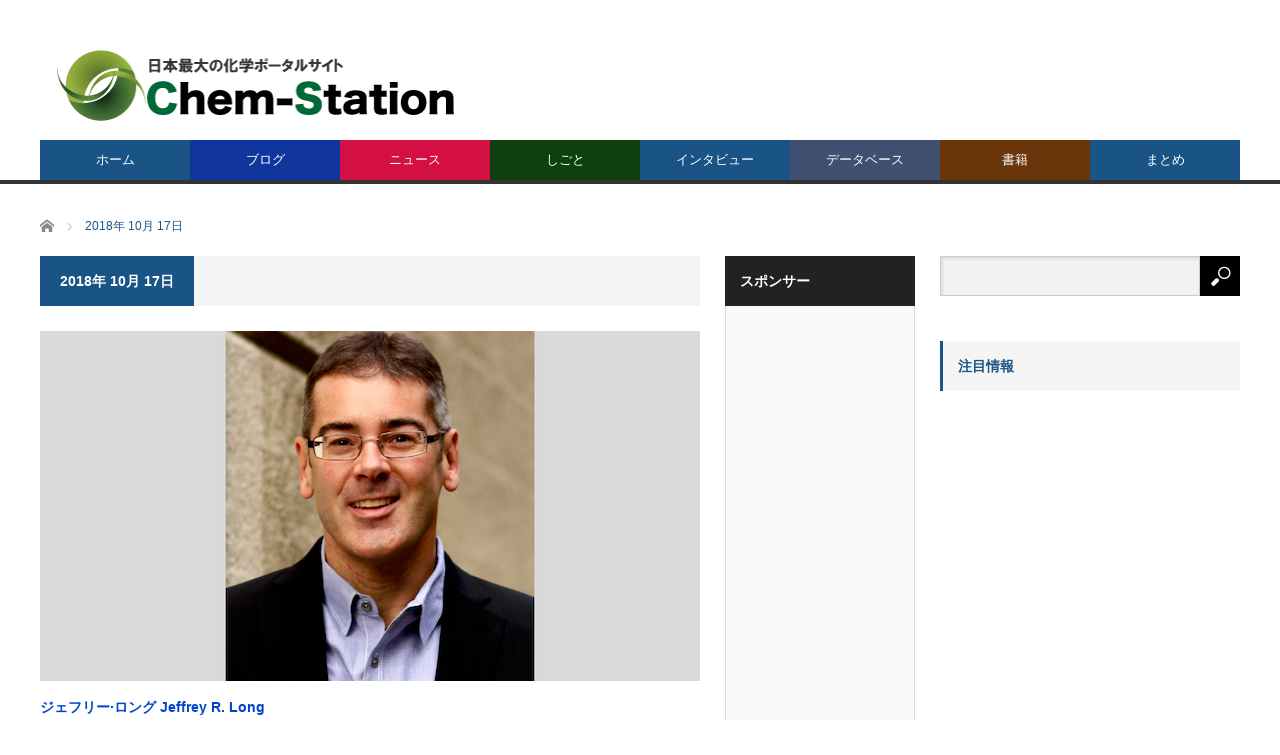

--- FILE ---
content_type: text/html; charset=utf-8
request_url: https://accounts.google.com/o/oauth2/postmessageRelay?parent=https%3A%2F%2Fwww.chem-station.com&jsh=m%3B%2F_%2Fscs%2Fabc-static%2F_%2Fjs%2Fk%3Dgapi.lb.en.2kN9-TZiXrM.O%2Fd%3D1%2Frs%3DAHpOoo_B4hu0FeWRuWHfxnZ3V0WubwN7Qw%2Fm%3D__features__
body_size: 161
content:
<!DOCTYPE html><html><head><title></title><meta http-equiv="content-type" content="text/html; charset=utf-8"><meta http-equiv="X-UA-Compatible" content="IE=edge"><meta name="viewport" content="width=device-width, initial-scale=1, minimum-scale=1, maximum-scale=1, user-scalable=0"><script src='https://ssl.gstatic.com/accounts/o/2580342461-postmessagerelay.js' nonce="2oUu4Gwj_Oqi1KI1GViEgw"></script></head><body><script type="text/javascript" src="https://apis.google.com/js/rpc:shindig_random.js?onload=init" nonce="2oUu4Gwj_Oqi1KI1GViEgw"></script></body></html>

--- FILE ---
content_type: text/html; charset=utf-8
request_url: https://www.google.com/recaptcha/api2/aframe
body_size: 268
content:
<!DOCTYPE HTML><html><head><meta http-equiv="content-type" content="text/html; charset=UTF-8"></head><body><script nonce="vR-uTcZW6h5oakq5C8jzpA">/** Anti-fraud and anti-abuse applications only. See google.com/recaptcha */ try{var clients={'sodar':'https://pagead2.googlesyndication.com/pagead/sodar?'};window.addEventListener("message",function(a){try{if(a.source===window.parent){var b=JSON.parse(a.data);var c=clients[b['id']];if(c){var d=document.createElement('img');d.src=c+b['params']+'&rc='+(localStorage.getItem("rc::a")?sessionStorage.getItem("rc::b"):"");window.document.body.appendChild(d);sessionStorage.setItem("rc::e",parseInt(sessionStorage.getItem("rc::e")||0)+1);localStorage.setItem("rc::h",'1768845005396');}}}catch(b){}});window.parent.postMessage("_grecaptcha_ready", "*");}catch(b){}</script></body></html>